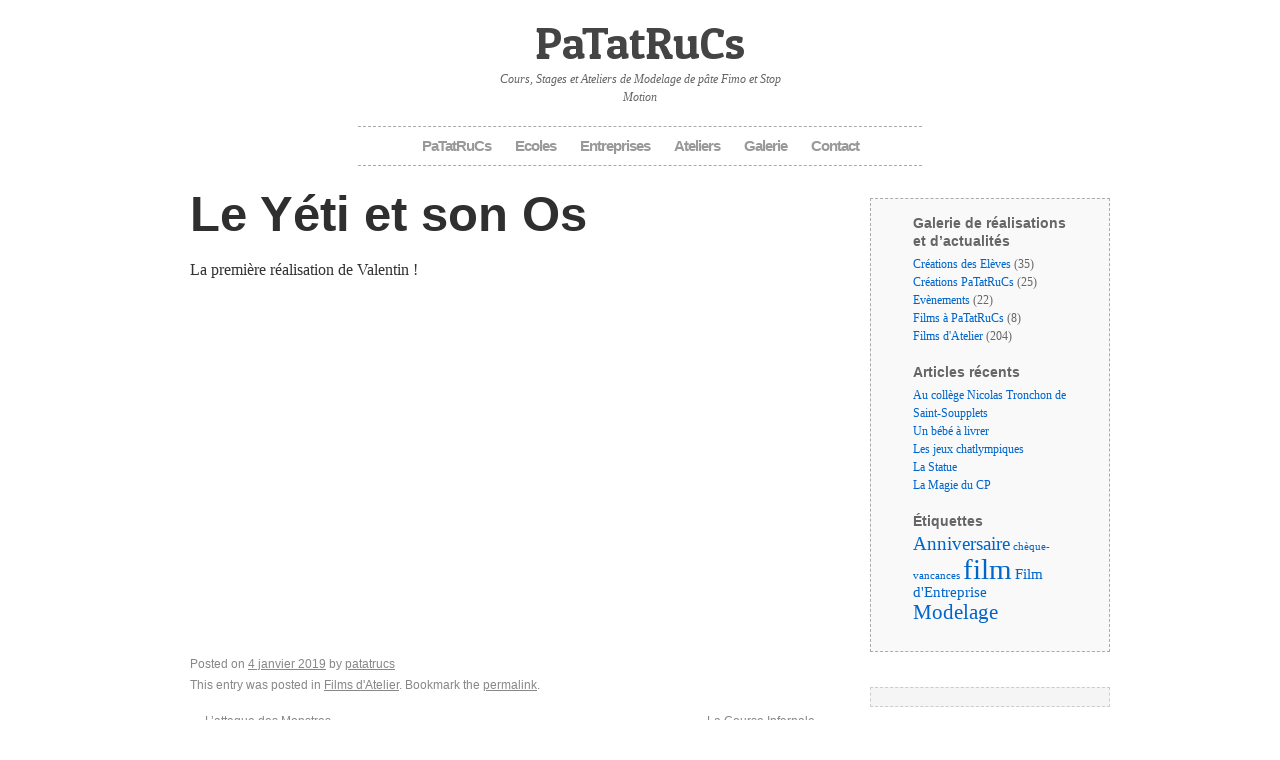

--- FILE ---
content_type: text/html; charset=UTF-8
request_url: http://patatrucs.fr/le-yeti-et-son-os/
body_size: 9106
content:
<!DOCTYPE html>
<html xmlns="http://www.w3.org/1999/xhtml" lang="fr-FR">
<head>
<meta charset="UTF-8" />
<title>Le Yéti et son Os - PaTatRuCsPaTatRuCs</title>
<link rel="profile" href="http://gmpg.org/xfn/11" />
<link rel="stylesheet" type="text/css" media="all" href="http://patatrucs.fr/wp-content/themes/photolistic/style.css" />
<link rel="pingback" href="http://patatrucs.fr/xmlrpc.php" />
<meta name='robots' content='index, follow, max-image-preview:large, max-snippet:-1, max-video-preview:-1' />

	<!-- This site is optimized with the Yoast SEO plugin v22.9 - https://yoast.com/wordpress/plugins/seo/ -->
	<link rel="canonical" href="https://patatrucs.fr/le-yeti-et-son-os/" />
	<meta property="og:locale" content="fr_FR" />
	<meta property="og:type" content="article" />
	<meta property="og:title" content="Le Yéti et son Os - PaTatRuCs" />
	<meta property="og:description" content="La première réalisation de Valentin !" />
	<meta property="og:url" content="https://patatrucs.fr/le-yeti-et-son-os/" />
	<meta property="og:site_name" content="PaTatRuCs" />
	<meta property="article:published_time" content="2019-01-04T12:57:22+00:00" />
	<meta property="article:modified_time" content="2019-02-04T13:00:25+00:00" />
	<meta property="og:image" content="https://patatrucs.fr/wp-content/uploads/2019/02/images.jpg" />
	<meta property="og:image:width" content="268" />
	<meta property="og:image:height" content="188" />
	<meta property="og:image:type" content="image/jpeg" />
	<meta name="author" content="patatrucs" />
	<meta name="twitter:card" content="summary_large_image" />
	<meta name="twitter:label1" content="Écrit par" />
	<meta name="twitter:data1" content="patatrucs" />
	<script type="application/ld+json" class="yoast-schema-graph">{"@context":"https://schema.org","@graph":[{"@type":"WebPage","@id":"https://patatrucs.fr/le-yeti-et-son-os/","url":"https://patatrucs.fr/le-yeti-et-son-os/","name":"Le Yéti et son Os - PaTatRuCs","isPartOf":{"@id":"https://patatrucs.fr/#website"},"primaryImageOfPage":{"@id":"https://patatrucs.fr/le-yeti-et-son-os/#primaryimage"},"image":{"@id":"https://patatrucs.fr/le-yeti-et-son-os/#primaryimage"},"thumbnailUrl":"https://patatrucs.fr/wp-content/uploads/2019/02/images.jpg","datePublished":"2019-01-04T12:57:22+00:00","dateModified":"2019-02-04T13:00:25+00:00","author":{"@id":"https://patatrucs.fr/#/schema/person/934c1d96c74d4299eb9abcc36d1a10f1"},"breadcrumb":{"@id":"https://patatrucs.fr/le-yeti-et-son-os/#breadcrumb"},"inLanguage":"fr-FR","potentialAction":[{"@type":"ReadAction","target":["https://patatrucs.fr/le-yeti-et-son-os/"]}]},{"@type":"ImageObject","inLanguage":"fr-FR","@id":"https://patatrucs.fr/le-yeti-et-son-os/#primaryimage","url":"https://patatrucs.fr/wp-content/uploads/2019/02/images.jpg","contentUrl":"https://patatrucs.fr/wp-content/uploads/2019/02/images.jpg","width":268,"height":188},{"@type":"BreadcrumbList","@id":"https://patatrucs.fr/le-yeti-et-son-os/#breadcrumb","itemListElement":[{"@type":"ListItem","position":1,"name":"Accueil","item":"https://patatrucs.fr/"},{"@type":"ListItem","position":2,"name":"Le Yéti et son Os"}]},{"@type":"WebSite","@id":"https://patatrucs.fr/#website","url":"https://patatrucs.fr/","name":"PaTatRuCs","description":"Cours, Stages et Ateliers de Modelage de pâte Fimo et Stop Motion","potentialAction":[{"@type":"SearchAction","target":{"@type":"EntryPoint","urlTemplate":"https://patatrucs.fr/?s={search_term_string}"},"query-input":"required name=search_term_string"}],"inLanguage":"fr-FR"},{"@type":"Person","@id":"https://patatrucs.fr/#/schema/person/934c1d96c74d4299eb9abcc36d1a10f1","name":"patatrucs","image":{"@type":"ImageObject","inLanguage":"fr-FR","@id":"https://patatrucs.fr/#/schema/person/image/","url":"http://2.gravatar.com/avatar/80887e0893f8afffa73d92ad22e7ee5b?s=96&d=mm&r=g","contentUrl":"http://2.gravatar.com/avatar/80887e0893f8afffa73d92ad22e7ee5b?s=96&d=mm&r=g","caption":"patatrucs"},"url":"https://patatrucs.fr/author/patatrucs/"}]}</script>
	<!-- / Yoast SEO plugin. -->


<link rel="alternate" type="application/rss+xml" title="PaTatRuCs &raquo; Flux" href="https://patatrucs.fr/feed/" />
<link rel="alternate" type="application/rss+xml" title="PaTatRuCs &raquo; Flux des commentaires" href="https://patatrucs.fr/comments/feed/" />
<script type="text/javascript">
/* <![CDATA[ */
window._wpemojiSettings = {"baseUrl":"https:\/\/s.w.org\/images\/core\/emoji\/15.0.3\/72x72\/","ext":".png","svgUrl":"https:\/\/s.w.org\/images\/core\/emoji\/15.0.3\/svg\/","svgExt":".svg","source":{"concatemoji":"http:\/\/patatrucs.fr\/wp-includes\/js\/wp-emoji-release.min.js?ver=6.5.7"}};
/*! This file is auto-generated */
!function(i,n){var o,s,e;function c(e){try{var t={supportTests:e,timestamp:(new Date).valueOf()};sessionStorage.setItem(o,JSON.stringify(t))}catch(e){}}function p(e,t,n){e.clearRect(0,0,e.canvas.width,e.canvas.height),e.fillText(t,0,0);var t=new Uint32Array(e.getImageData(0,0,e.canvas.width,e.canvas.height).data),r=(e.clearRect(0,0,e.canvas.width,e.canvas.height),e.fillText(n,0,0),new Uint32Array(e.getImageData(0,0,e.canvas.width,e.canvas.height).data));return t.every(function(e,t){return e===r[t]})}function u(e,t,n){switch(t){case"flag":return n(e,"\ud83c\udff3\ufe0f\u200d\u26a7\ufe0f","\ud83c\udff3\ufe0f\u200b\u26a7\ufe0f")?!1:!n(e,"\ud83c\uddfa\ud83c\uddf3","\ud83c\uddfa\u200b\ud83c\uddf3")&&!n(e,"\ud83c\udff4\udb40\udc67\udb40\udc62\udb40\udc65\udb40\udc6e\udb40\udc67\udb40\udc7f","\ud83c\udff4\u200b\udb40\udc67\u200b\udb40\udc62\u200b\udb40\udc65\u200b\udb40\udc6e\u200b\udb40\udc67\u200b\udb40\udc7f");case"emoji":return!n(e,"\ud83d\udc26\u200d\u2b1b","\ud83d\udc26\u200b\u2b1b")}return!1}function f(e,t,n){var r="undefined"!=typeof WorkerGlobalScope&&self instanceof WorkerGlobalScope?new OffscreenCanvas(300,150):i.createElement("canvas"),a=r.getContext("2d",{willReadFrequently:!0}),o=(a.textBaseline="top",a.font="600 32px Arial",{});return e.forEach(function(e){o[e]=t(a,e,n)}),o}function t(e){var t=i.createElement("script");t.src=e,t.defer=!0,i.head.appendChild(t)}"undefined"!=typeof Promise&&(o="wpEmojiSettingsSupports",s=["flag","emoji"],n.supports={everything:!0,everythingExceptFlag:!0},e=new Promise(function(e){i.addEventListener("DOMContentLoaded",e,{once:!0})}),new Promise(function(t){var n=function(){try{var e=JSON.parse(sessionStorage.getItem(o));if("object"==typeof e&&"number"==typeof e.timestamp&&(new Date).valueOf()<e.timestamp+604800&&"object"==typeof e.supportTests)return e.supportTests}catch(e){}return null}();if(!n){if("undefined"!=typeof Worker&&"undefined"!=typeof OffscreenCanvas&&"undefined"!=typeof URL&&URL.createObjectURL&&"undefined"!=typeof Blob)try{var e="postMessage("+f.toString()+"("+[JSON.stringify(s),u.toString(),p.toString()].join(",")+"));",r=new Blob([e],{type:"text/javascript"}),a=new Worker(URL.createObjectURL(r),{name:"wpTestEmojiSupports"});return void(a.onmessage=function(e){c(n=e.data),a.terminate(),t(n)})}catch(e){}c(n=f(s,u,p))}t(n)}).then(function(e){for(var t in e)n.supports[t]=e[t],n.supports.everything=n.supports.everything&&n.supports[t],"flag"!==t&&(n.supports.everythingExceptFlag=n.supports.everythingExceptFlag&&n.supports[t]);n.supports.everythingExceptFlag=n.supports.everythingExceptFlag&&!n.supports.flag,n.DOMReady=!1,n.readyCallback=function(){n.DOMReady=!0}}).then(function(){return e}).then(function(){var e;n.supports.everything||(n.readyCallback(),(e=n.source||{}).concatemoji?t(e.concatemoji):e.wpemoji&&e.twemoji&&(t(e.twemoji),t(e.wpemoji)))}))}((window,document),window._wpemojiSettings);
/* ]]> */
</script>
<link rel='stylesheet' id='colorbox-theme1-css' href='http://patatrucs.fr/wp-content/plugins/jquery-colorbox/themes/theme1/colorbox.css?ver=4.6' type='text/css' media='screen' />
<link rel='stylesheet' id='colorbox-css-css' href='http://patatrucs.fr/wp-content/plugins/jquery-colorbox/css/jquery-colorbox-zoom.css?ver=1.3.21' type='text/css' media='all' />
<style id='wp-emoji-styles-inline-css' type='text/css'>

	img.wp-smiley, img.emoji {
		display: inline !important;
		border: none !important;
		box-shadow: none !important;
		height: 1em !important;
		width: 1em !important;
		margin: 0 0.07em !important;
		vertical-align: -0.1em !important;
		background: none !important;
		padding: 0 !important;
	}
</style>
<link rel='stylesheet' id='wp-block-library-css' href='http://patatrucs.fr/wp-includes/css/dist/block-library/style.min.css?ver=6.5.7' type='text/css' media='all' />
<style id='classic-theme-styles-inline-css' type='text/css'>
/*! This file is auto-generated */
.wp-block-button__link{color:#fff;background-color:#32373c;border-radius:9999px;box-shadow:none;text-decoration:none;padding:calc(.667em + 2px) calc(1.333em + 2px);font-size:1.125em}.wp-block-file__button{background:#32373c;color:#fff;text-decoration:none}
</style>
<style id='global-styles-inline-css' type='text/css'>
body{--wp--preset--color--black: #000000;--wp--preset--color--cyan-bluish-gray: #abb8c3;--wp--preset--color--white: #ffffff;--wp--preset--color--pale-pink: #f78da7;--wp--preset--color--vivid-red: #cf2e2e;--wp--preset--color--luminous-vivid-orange: #ff6900;--wp--preset--color--luminous-vivid-amber: #fcb900;--wp--preset--color--light-green-cyan: #7bdcb5;--wp--preset--color--vivid-green-cyan: #00d084;--wp--preset--color--pale-cyan-blue: #8ed1fc;--wp--preset--color--vivid-cyan-blue: #0693e3;--wp--preset--color--vivid-purple: #9b51e0;--wp--preset--gradient--vivid-cyan-blue-to-vivid-purple: linear-gradient(135deg,rgba(6,147,227,1) 0%,rgb(155,81,224) 100%);--wp--preset--gradient--light-green-cyan-to-vivid-green-cyan: linear-gradient(135deg,rgb(122,220,180) 0%,rgb(0,208,130) 100%);--wp--preset--gradient--luminous-vivid-amber-to-luminous-vivid-orange: linear-gradient(135deg,rgba(252,185,0,1) 0%,rgba(255,105,0,1) 100%);--wp--preset--gradient--luminous-vivid-orange-to-vivid-red: linear-gradient(135deg,rgba(255,105,0,1) 0%,rgb(207,46,46) 100%);--wp--preset--gradient--very-light-gray-to-cyan-bluish-gray: linear-gradient(135deg,rgb(238,238,238) 0%,rgb(169,184,195) 100%);--wp--preset--gradient--cool-to-warm-spectrum: linear-gradient(135deg,rgb(74,234,220) 0%,rgb(151,120,209) 20%,rgb(207,42,186) 40%,rgb(238,44,130) 60%,rgb(251,105,98) 80%,rgb(254,248,76) 100%);--wp--preset--gradient--blush-light-purple: linear-gradient(135deg,rgb(255,206,236) 0%,rgb(152,150,240) 100%);--wp--preset--gradient--blush-bordeaux: linear-gradient(135deg,rgb(254,205,165) 0%,rgb(254,45,45) 50%,rgb(107,0,62) 100%);--wp--preset--gradient--luminous-dusk: linear-gradient(135deg,rgb(255,203,112) 0%,rgb(199,81,192) 50%,rgb(65,88,208) 100%);--wp--preset--gradient--pale-ocean: linear-gradient(135deg,rgb(255,245,203) 0%,rgb(182,227,212) 50%,rgb(51,167,181) 100%);--wp--preset--gradient--electric-grass: linear-gradient(135deg,rgb(202,248,128) 0%,rgb(113,206,126) 100%);--wp--preset--gradient--midnight: linear-gradient(135deg,rgb(2,3,129) 0%,rgb(40,116,252) 100%);--wp--preset--font-size--small: 13px;--wp--preset--font-size--medium: 20px;--wp--preset--font-size--large: 36px;--wp--preset--font-size--x-large: 42px;--wp--preset--spacing--20: 0.44rem;--wp--preset--spacing--30: 0.67rem;--wp--preset--spacing--40: 1rem;--wp--preset--spacing--50: 1.5rem;--wp--preset--spacing--60: 2.25rem;--wp--preset--spacing--70: 3.38rem;--wp--preset--spacing--80: 5.06rem;--wp--preset--shadow--natural: 6px 6px 9px rgba(0, 0, 0, 0.2);--wp--preset--shadow--deep: 12px 12px 50px rgba(0, 0, 0, 0.4);--wp--preset--shadow--sharp: 6px 6px 0px rgba(0, 0, 0, 0.2);--wp--preset--shadow--outlined: 6px 6px 0px -3px rgba(255, 255, 255, 1), 6px 6px rgba(0, 0, 0, 1);--wp--preset--shadow--crisp: 6px 6px 0px rgba(0, 0, 0, 1);}:where(.is-layout-flex){gap: 0.5em;}:where(.is-layout-grid){gap: 0.5em;}body .is-layout-flex{display: flex;}body .is-layout-flex{flex-wrap: wrap;align-items: center;}body .is-layout-flex > *{margin: 0;}body .is-layout-grid{display: grid;}body .is-layout-grid > *{margin: 0;}:where(.wp-block-columns.is-layout-flex){gap: 2em;}:where(.wp-block-columns.is-layout-grid){gap: 2em;}:where(.wp-block-post-template.is-layout-flex){gap: 1.25em;}:where(.wp-block-post-template.is-layout-grid){gap: 1.25em;}.has-black-color{color: var(--wp--preset--color--black) !important;}.has-cyan-bluish-gray-color{color: var(--wp--preset--color--cyan-bluish-gray) !important;}.has-white-color{color: var(--wp--preset--color--white) !important;}.has-pale-pink-color{color: var(--wp--preset--color--pale-pink) !important;}.has-vivid-red-color{color: var(--wp--preset--color--vivid-red) !important;}.has-luminous-vivid-orange-color{color: var(--wp--preset--color--luminous-vivid-orange) !important;}.has-luminous-vivid-amber-color{color: var(--wp--preset--color--luminous-vivid-amber) !important;}.has-light-green-cyan-color{color: var(--wp--preset--color--light-green-cyan) !important;}.has-vivid-green-cyan-color{color: var(--wp--preset--color--vivid-green-cyan) !important;}.has-pale-cyan-blue-color{color: var(--wp--preset--color--pale-cyan-blue) !important;}.has-vivid-cyan-blue-color{color: var(--wp--preset--color--vivid-cyan-blue) !important;}.has-vivid-purple-color{color: var(--wp--preset--color--vivid-purple) !important;}.has-black-background-color{background-color: var(--wp--preset--color--black) !important;}.has-cyan-bluish-gray-background-color{background-color: var(--wp--preset--color--cyan-bluish-gray) !important;}.has-white-background-color{background-color: var(--wp--preset--color--white) !important;}.has-pale-pink-background-color{background-color: var(--wp--preset--color--pale-pink) !important;}.has-vivid-red-background-color{background-color: var(--wp--preset--color--vivid-red) !important;}.has-luminous-vivid-orange-background-color{background-color: var(--wp--preset--color--luminous-vivid-orange) !important;}.has-luminous-vivid-amber-background-color{background-color: var(--wp--preset--color--luminous-vivid-amber) !important;}.has-light-green-cyan-background-color{background-color: var(--wp--preset--color--light-green-cyan) !important;}.has-vivid-green-cyan-background-color{background-color: var(--wp--preset--color--vivid-green-cyan) !important;}.has-pale-cyan-blue-background-color{background-color: var(--wp--preset--color--pale-cyan-blue) !important;}.has-vivid-cyan-blue-background-color{background-color: var(--wp--preset--color--vivid-cyan-blue) !important;}.has-vivid-purple-background-color{background-color: var(--wp--preset--color--vivid-purple) !important;}.has-black-border-color{border-color: var(--wp--preset--color--black) !important;}.has-cyan-bluish-gray-border-color{border-color: var(--wp--preset--color--cyan-bluish-gray) !important;}.has-white-border-color{border-color: var(--wp--preset--color--white) !important;}.has-pale-pink-border-color{border-color: var(--wp--preset--color--pale-pink) !important;}.has-vivid-red-border-color{border-color: var(--wp--preset--color--vivid-red) !important;}.has-luminous-vivid-orange-border-color{border-color: var(--wp--preset--color--luminous-vivid-orange) !important;}.has-luminous-vivid-amber-border-color{border-color: var(--wp--preset--color--luminous-vivid-amber) !important;}.has-light-green-cyan-border-color{border-color: var(--wp--preset--color--light-green-cyan) !important;}.has-vivid-green-cyan-border-color{border-color: var(--wp--preset--color--vivid-green-cyan) !important;}.has-pale-cyan-blue-border-color{border-color: var(--wp--preset--color--pale-cyan-blue) !important;}.has-vivid-cyan-blue-border-color{border-color: var(--wp--preset--color--vivid-cyan-blue) !important;}.has-vivid-purple-border-color{border-color: var(--wp--preset--color--vivid-purple) !important;}.has-vivid-cyan-blue-to-vivid-purple-gradient-background{background: var(--wp--preset--gradient--vivid-cyan-blue-to-vivid-purple) !important;}.has-light-green-cyan-to-vivid-green-cyan-gradient-background{background: var(--wp--preset--gradient--light-green-cyan-to-vivid-green-cyan) !important;}.has-luminous-vivid-amber-to-luminous-vivid-orange-gradient-background{background: var(--wp--preset--gradient--luminous-vivid-amber-to-luminous-vivid-orange) !important;}.has-luminous-vivid-orange-to-vivid-red-gradient-background{background: var(--wp--preset--gradient--luminous-vivid-orange-to-vivid-red) !important;}.has-very-light-gray-to-cyan-bluish-gray-gradient-background{background: var(--wp--preset--gradient--very-light-gray-to-cyan-bluish-gray) !important;}.has-cool-to-warm-spectrum-gradient-background{background: var(--wp--preset--gradient--cool-to-warm-spectrum) !important;}.has-blush-light-purple-gradient-background{background: var(--wp--preset--gradient--blush-light-purple) !important;}.has-blush-bordeaux-gradient-background{background: var(--wp--preset--gradient--blush-bordeaux) !important;}.has-luminous-dusk-gradient-background{background: var(--wp--preset--gradient--luminous-dusk) !important;}.has-pale-ocean-gradient-background{background: var(--wp--preset--gradient--pale-ocean) !important;}.has-electric-grass-gradient-background{background: var(--wp--preset--gradient--electric-grass) !important;}.has-midnight-gradient-background{background: var(--wp--preset--gradient--midnight) !important;}.has-small-font-size{font-size: var(--wp--preset--font-size--small) !important;}.has-medium-font-size{font-size: var(--wp--preset--font-size--medium) !important;}.has-large-font-size{font-size: var(--wp--preset--font-size--large) !important;}.has-x-large-font-size{font-size: var(--wp--preset--font-size--x-large) !important;}
.wp-block-navigation a:where(:not(.wp-element-button)){color: inherit;}
:where(.wp-block-post-template.is-layout-flex){gap: 1.25em;}:where(.wp-block-post-template.is-layout-grid){gap: 1.25em;}
:where(.wp-block-columns.is-layout-flex){gap: 2em;}:where(.wp-block-columns.is-layout-grid){gap: 2em;}
.wp-block-pullquote{font-size: 1.5em;line-height: 1.6;}
</style>
<script type="text/javascript" src="http://patatrucs.fr/wp-includes/js/jquery/jquery.min.js?ver=3.7.1" id="jquery-core-js"></script>
<script type="text/javascript" src="http://patatrucs.fr/wp-includes/js/jquery/jquery-migrate.min.js?ver=3.4.1" id="jquery-migrate-js"></script>
<script type="text/javascript" id="colorbox-js-extra">
/* <![CDATA[ */
var jQueryColorboxSettingsArray = {"jQueryColorboxVersion":"4.6","colorboxInline":"false","colorboxIframe":"false","colorboxGroupId":"","colorboxTitle":"","colorboxWidth":"false","colorboxHeight":"false","colorboxMaxWidth":"false","colorboxMaxHeight":"false","colorboxSlideshow":"false","colorboxSlideshowAuto":"false","colorboxScalePhotos":"false","colorboxPreloading":"false","colorboxOverlayClose":"false","colorboxLoop":"true","colorboxEscKey":"true","colorboxArrowKey":"true","colorboxScrolling":"true","colorboxOpacity":"0.85","colorboxTransition":"elastic","colorboxSpeed":"350","colorboxSlideshowSpeed":"2500","colorboxClose":"fermer","colorboxNext":"suivant","colorboxPrevious":"pr\u00e9c\u00e9dent","colorboxSlideshowStart":"commencer le diaporama","colorboxSlideshowStop":"arr\u00eater le diaporama","colorboxCurrent":"{current} sur {total} images","colorboxXhrError":"This content failed to load.","colorboxImgError":"This image failed to load.","colorboxImageMaxWidth":"false","colorboxImageMaxHeight":"false","colorboxImageHeight":"false","colorboxImageWidth":"false","colorboxLinkHeight":"false","colorboxLinkWidth":"false","colorboxInitialHeight":"100","colorboxInitialWidth":"300","autoColorboxJavaScript":"","autoHideFlash":"","autoColorbox":"","autoColorboxGalleries":"true","addZoomOverlay":"true","useGoogleJQuery":"","colorboxAddClassToLinks":""};
/* ]]> */
</script>
<script type="text/javascript" src="http://patatrucs.fr/wp-content/plugins/jquery-colorbox/js/jquery.colorbox-min.js?ver=1.3.21" id="colorbox-js"></script>
<script type="text/javascript" src="http://patatrucs.fr/wp-content/plugins/jquery-colorbox/js/jquery-colorbox-wrapper-min.js?ver=4.6" id="colorbox-wrapper-js"></script>
<link rel="https://api.w.org/" href="https://patatrucs.fr/wp-json/" /><link rel="alternate" type="application/json" href="https://patatrucs.fr/wp-json/wp/v2/posts/2079" /><link rel="EditURI" type="application/rsd+xml" title="RSD" href="https://patatrucs.fr/xmlrpc.php?rsd" />
<meta name="generator" content="WordPress 6.5.7" />
<link rel='shortlink' href='https://patatrucs.fr/?p=2079' />
<link rel="alternate" type="application/json+oembed" href="https://patatrucs.fr/wp-json/oembed/1.0/embed?url=https%3A%2F%2Fpatatrucs.fr%2Fle-yeti-et-son-os%2F" />
<link rel="alternate" type="text/xml+oembed" href="https://patatrucs.fr/wp-json/oembed/1.0/embed?url=https%3A%2F%2Fpatatrucs.fr%2Fle-yeti-et-son-os%2F&#038;format=xml" />

<link rel="stylesheet" href="http://patatrucs.fr/wp-content/plugins/count-per-day/counter.css" type="text/css" />
		<script type="text/javascript">
				(function(c,l,a,r,i,t,y){
					c[a]=c[a]||function(){(c[a].q=c[a].q||[]).push(arguments)};t=l.createElement(r);t.async=1;
					t.src="https://www.clarity.ms/tag/"+i+"?ref=wordpress";y=l.getElementsByTagName(r)[0];y.parentNode.insertBefore(t,y);
				})(window, document, "clarity", "script", "axdygyv3p8");
		</script>
		<link rel="icon" href="https://patatrucs.fr/wp-content/uploads/2025/01/favicon.svg" sizes="32x32" />
<link rel="icon" href="https://patatrucs.fr/wp-content/uploads/2025/01/favicon.svg" sizes="192x192" />
<link rel="apple-touch-icon" href="https://patatrucs.fr/wp-content/uploads/2025/01/favicon.svg" />
<meta name="msapplication-TileImage" content="https://patatrucs.fr/wp-content/uploads/2025/01/favicon.svg" />
</head>

<body class="post-template-default single single-post postid-2079 single-format-standard">
<div id="wrapper" class="hfeed">
	<div id="header">
		<div id="masthead">
			<div id="branding" role="banner">
								<div id="site-title">
                                      <a href="https://patatrucs.fr/" title="PaTatRuCs" rel="home">PaTatRuCs</a>
				</div>
				<div id="site-description">Cours, Stages et Ateliers de Modelage de pâte Fimo et Stop Motion</div>

				<div id="access" role="navigation">
			  				<div class="skip-link screen-reader-text"><a href="#content" title="Skip to content">Skip to content</a></div>
								<div class="menu-header"><ul id="menu-essai" class="menu"><li id="menu-item-312" class="menu-item menu-item-type-post_type menu-item-object-page menu-item-312"><a href="https://patatrucs.fr/a-propos-2/">PaTatRuCs</a></li>
<li id="menu-item-1540" class="menu-item menu-item-type-post_type menu-item-object-page menu-item-has-children menu-item-1540"><a href="https://patatrucs.fr/ecoles1/">Ecoles</a>
<ul class="sub-menu">
	<li id="menu-item-1536" class="menu-item menu-item-type-post_type menu-item-object-page menu-item-1536"><a href="https://patatrucs.fr/ecoles/">Une intervention en classe ?</a></li>
	<li id="menu-item-1549" class="menu-item menu-item-type-post_type menu-item-object-page menu-item-1549"><a href="https://patatrucs.fr/realiser-un-film-danimation-stop-motion/">Réaliser un film d&rsquo;animation</a></li>
	<li id="menu-item-1550" class="menu-item menu-item-type-post_type menu-item-object-page menu-item-1550"><a href="https://patatrucs.fr/initiation-a-lanimation/">Initiation à l’animation</a></li>
	<li id="menu-item-1551" class="menu-item menu-item-type-post_type menu-item-object-page menu-item-1551"><a href="https://patatrucs.fr/jouets-optiques/">Jouets optiques</a></li>
</ul>
</li>
<li id="menu-item-310" class="menu-item menu-item-type-post_type menu-item-object-page menu-item-has-children menu-item-310"><a href="https://patatrucs.fr/entreprises/">Entreprises</a>
<ul class="sub-menu">
	<li id="menu-item-361" class="menu-item menu-item-type-post_type menu-item-object-page menu-item-361"><a href="https://patatrucs.fr/entreprises/film/">Mettez votre activité en image !</a></li>
	<li id="menu-item-360" class="menu-item menu-item-type-post_type menu-item-object-page menu-item-360"><a href="https://patatrucs.fr/entreprises/incentiveteam-building/">Incentive/team building</a></li>
</ul>
</li>
<li id="menu-item-311" class="menu-item menu-item-type-post_type menu-item-object-page menu-item-has-children menu-item-311"><a href="https://patatrucs.fr/ateliers/">Ateliers</a>
<ul class="sub-menu">
	<li id="menu-item-359" class="menu-item menu-item-type-post_type menu-item-object-page menu-item-359"><a href="https://patatrucs.fr/ateliers/ateliers-enfants/">Ateliers enfants – Modelage et Stop Motion</a></li>
	<li id="menu-item-2641" class="menu-item menu-item-type-post_type menu-item-object-page menu-item-2641"><a href="https://patatrucs.fr/ateliers/atelier-enfant-je-realise-mon-film-danimation-avec-ma-tablette-ou-mon-smartphone/">Atelier en ligne – Je réalise mon film d’animation avec ma tablette ou mon smartphone</a></li>
	<li id="menu-item-575" class="menu-item menu-item-type-post_type menu-item-object-page menu-item-575"><a href="https://patatrucs.fr/ateliers/stages/">Stages</a></li>
	<li id="menu-item-356" class="menu-item menu-item-type-post_type menu-item-object-page menu-item-356"><a href="https://patatrucs.fr/ateliers/anniversaire/">Anniversaire</a></li>
	<li id="menu-item-2188" class="menu-item menu-item-type-post_type menu-item-object-page menu-item-2188"><a href="https://patatrucs.fr/atelier-therapeutique/">Atelier Thérapeutique</a></li>
</ul>
</li>
<li id="menu-item-1163" class="menu-item menu-item-type-post_type menu-item-object-page menu-item-has-children menu-item-1163"><a href="https://patatrucs.fr/galerie/">Galerie</a>
<ul class="sub-menu">
	<li id="menu-item-363" class="menu-item menu-item-type-taxonomy menu-item-object-category menu-item-363"><a href="https://patatrucs.fr/category/patatrucs/">Créations PaTatRuCs</a></li>
	<li id="menu-item-366" class="menu-item menu-item-type-taxonomy menu-item-object-category menu-item-366"><a href="https://patatrucs.fr/category/eleves/">Créations des Elèves</a></li>
	<li id="menu-item-368" class="menu-item menu-item-type-taxonomy menu-item-object-category current-post-ancestor current-menu-parent current-post-parent menu-item-368"><a href="https://patatrucs.fr/category/ateliers/">Films d&rsquo;Atelier</a></li>
	<li id="menu-item-367" class="menu-item menu-item-type-taxonomy menu-item-object-category menu-item-367"><a href="https://patatrucs.fr/category/modelage/">Films à PaTatRuCs</a></li>
</ul>
</li>
<li id="menu-item-329" class="menu-item menu-item-type-post_type menu-item-object-page menu-item-329"><a href="https://patatrucs.fr/accescontact/">Contact</a></li>
</ul></div>			</div><!-- #access -->
				
							</div><!-- #branding -->

			
		</div><!-- #masthead -->
	</div><!-- #header -->

	<div id="main">

		<div id="container">
			<div id="content" role="main">

			
		
				<div id="post-2079" class="post-2079 post type-post status-publish format-standard has-post-thumbnail hentry category-ateliers">
					<h1 class="entry-title">Le Yéti et son Os</h1>

					<div class="entry-content">
						<p>La première réalisation de Valentin !</p>
<p><iframe width="560" height="315" src="https://www.youtube.com/embed/q7b-vPMpEEA" frameborder="0" allow="accelerometer; autoplay; encrypted-media; gyroscope; picture-in-picture" allowfullscreen></iframe></p>
											</div><!-- .entry-content -->
                    
                    <div class="entry-meta">
						<span class="meta-prep meta-prep-author">Posted on</span> <a href="https://patatrucs.fr/le-yeti-et-son-os/" title="13 h 57 min" rel="bookmark"><span class="entry-date">4 janvier 2019</span></a> <span class="meta-sep">by</span> <span class="author vcard"><a class="url fn n" href="https://patatrucs.fr/author/patatrucs/" title="View all posts by patatrucs">patatrucs</a></span>					</div><!-- .entry-meta -->


					<div class="entry-utility">
						This entry was posted in <a href="https://patatrucs.fr/category/ateliers/" rel="category tag">Films d'Atelier</a>. Bookmark the <a href="https://patatrucs.fr/le-yeti-et-son-os/" title="Permalink to Le Yéti et son Os" rel="bookmark">permalink</a>.											</div><!-- .entry-utility -->
				</div><!-- #post-## -->

				<div id="nav-below" class="navigation">
					<div class="nav-previous"><a href="https://patatrucs.fr/lattaque-des-monstres/" rel="prev"><span class="meta-nav">&larr;</span> L&rsquo;attaque des Monstres</a></div>
					<div class="nav-next"><a href="https://patatrucs.fr/la-course-infernale/" rel="next">La Course Infernale <span class="meta-nav">&rarr;</span></a></div>
				</div><!-- #nav-below -->
				
				
			<div id="comments">


	<p class="nocomments">Comments are closed.</p>



</div><!-- #comments -->


			</div><!-- #content -->
		</div><!-- #container -->


		<div id="primary" class="widget-area" role="complementary">
			<ul class="xoxo">

<li id="categories-2" class="widget-container widget_categories"><h3 class="widget-title">Galerie de réalisations et d&rsquo;actualités</h3>
			<ul>
					<li class="cat-item cat-item-15"><a href="https://patatrucs.fr/category/eleves/">Créations des Elèves</a> (35)
</li>
	<li class="cat-item cat-item-19"><a href="https://patatrucs.fr/category/patatrucs/">Créations PaTatRuCs</a> (25)
</li>
	<li class="cat-item cat-item-27"><a href="https://patatrucs.fr/category/evenements/">Evènements</a> (22)
</li>
	<li class="cat-item cat-item-20"><a href="https://patatrucs.fr/category/modelage/">Films à PaTatRuCs</a> (8)
</li>
	<li class="cat-item cat-item-1"><a href="https://patatrucs.fr/category/ateliers/">Films d&#039;Atelier</a> (204)
</li>
			</ul>

			</li>
		<li id="recent-posts-2" class="widget-container widget_recent_entries">
		<h3 class="widget-title">Articles récents</h3>
		<ul>
											<li>
					<a href="https://patatrucs.fr/au-college-nicolas-tronchon-de-saint-soupplets/">Au collège Nicolas Tronchon de Saint-Soupplets</a>
									</li>
											<li>
					<a href="https://patatrucs.fr/un-bebe-a-livrer/">Un bébé à livrer</a>
									</li>
											<li>
					<a href="https://patatrucs.fr/les-jeux-chatlympique/">Les jeux chatlympiques</a>
									</li>
											<li>
					<a href="https://patatrucs.fr/la-statue/">La Statue</a>
									</li>
											<li>
					<a href="https://patatrucs.fr/la-magie-du-cp/">La Magie du CP</a>
									</li>
					</ul>

		</li><li id="tag_cloud-2" class="widget-container widget_tag_cloud"><h3 class="widget-title">Étiquettes</h3><div class="tagcloud"><a href="https://patatrucs.fr/tag/anniversaire/" class="tag-cloud-link tag-link-26 tag-link-position-1" style="font-size: 14.111111111111pt;" aria-label="Anniversaire (6 éléments)">Anniversaire</a>
<a href="https://patatrucs.fr/tag/cheque-vancances/" class="tag-cloud-link tag-link-31 tag-link-position-2" style="font-size: 8pt;" aria-label="chèque-vancances (1 élément)">chèque-vancances</a>
<a href="https://patatrucs.fr/tag/film/" class="tag-cloud-link tag-link-24 tag-link-position-3" style="font-size: 22pt;" aria-label="film (35 éléments)">film</a>
<a href="https://patatrucs.fr/tag/film-dentreprise/" class="tag-cloud-link tag-link-25 tag-link-position-4" style="font-size: 11.333333333333pt;" aria-label="Film d&#039;Entreprise (3 éléments)">Film d&#039;Entreprise</a>
<a href="https://patatrucs.fr/tag/modelage-2/" class="tag-cloud-link tag-link-23 tag-link-position-5" style="font-size: 15.777777777778pt;" aria-label="Modelage (9 éléments)">Modelage</a></div>
</li>			</ul>
		</div><!-- #primary .widget-area -->


		<div id="secondary" class="widget-area" role="complementary">
			<ul class="xoxo">
							</ul>
		</div><!-- #secondary .widget-area -->

	</div><!-- #main -->
</div><!-- #wrapper -->

	<div id="footer" role="contentinfo">
		<div id="colophon">



<div id="credits">&copy;&nbsp;2026 PaTatRuCs - All rights reserved<br />
    
		</div><!-- #colophon -->
	</div><!-- #footer -->



</body>
</html>
